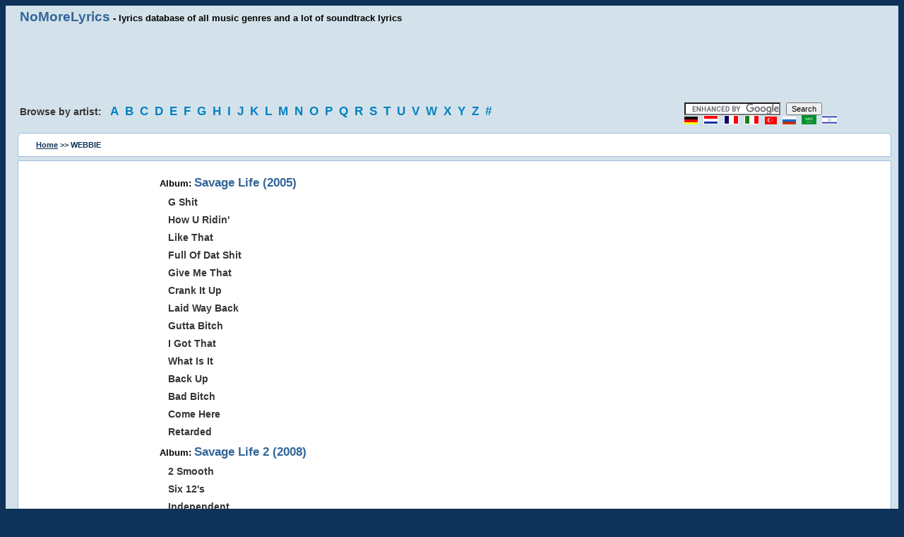

--- FILE ---
content_type: text/html; charset=utf-8
request_url: https://www.nomorelyrics.net/webbie-lyrics.html
body_size: 3645
content:
<!DOCTYPE HTML>
<html lang="en" xml:lang="en">
<head>
<title>WEBBIE lyrics</title>
<style>FONT{font-family:Verdana,Helvetica;font-size:11px}TD{font-family:Verdana,Helvetica;font-size:11px}BODY{background-color:#0E3259;text:#000000;link:#0000ff;font-family:Verdana,Helvetica;font-size:11px}P{font-family:Verdana,Helvetica;font-size:11px}DIV{font-family:Verdana,Helvetica;font-size:11px}INPUT{font-family:Verdana,Helvetica;font-size:11px}FORM{font-family:Verdana,Helvetica;font-size:11px}h1{font-size:13px;height:10px}h2{font-size:13px;margin-bottom:1px;height:10px}A:link{background:none;color:#000;font-size:11px;font-family:Verdana,Helvetica;text-decoration:underline}A:active{background:none;color:#000;font-size:11px;font-family:Verdana,Helvetica;text-decoration:underline}A:visited{background:none;color:#000;font-size:11px;font-family:Verdana,Helvetica;text-decoration:underline}A:hover{background:none;color:#000;font-size:11px;font-family:Verdana,Helvetica;text-decoration:underline}img{border:0;}
.title{background:none;color:#000;font-size:13px;font-weight:bold;font-family:Verdana,Helvetica;text-decoration:none}
.title a:link{font-size:14pt;font-weight:bold;color:#369;text-decoration:none;}
.title a:visited{font-size:14pt;font-weight:bold;color:#369;text-decoration:none;}
.title2{font-size:13pt;font-weight:bold;color:#336699;}
.title3{BACKGROUND:none;COLOR:#363636;FONT-SIZE:14px;FONT-WEIGHT:bold;FONT-FAMILY:Verdana, Helvetica;TEXT-DECORATION:none;line-height:1.8;}
.title3 a:link{BACKGROUND:none;COLOR:#363636;FONT-SIZE:14px;FONT-WEIGHT:bold;FONT-FAMILY:Verdana, Helvetica;TEXT-DECORATION:none;}
.title5{background:none;color:#363636;font-size:14px;font-weight:bold;font-family:Verdana,Helvetica;text-decoration:none;}
.title5 a:link{font-size:13pt;font-weight:bold;color:#0080c1;text-decoration:none;letter-spacing:5px;line-height:1.5;}
.title5 a:visited{font-size:13pt;font-weight:bold;color:#0080c1;text-decoration:none;}
.title5 a:hover{font-size:13pt;font-weight:bold;color:#d80000;}
.title8{color:#0E3259;font-weight:bold;text-decoration:none;}
.title8 a:link{color:#0E3259;font-weight:bold;text-decoration:underline;}
.title8 a:visited{color:#0E3259;font-weight:bold;text-decoration:underline;}
.block1{background:#d3e2ea;padding-left:20px;padding:5px;}
.block3{background:#ffffff;padding-top:15px;margin-left:12px;margin-right:5px;border:1px solid #9CBEE6;}
.block4{background:#ffffff;padding:10px;margin-left:12px;margin-right:5px;border:1px solid #9CBEE6;}
.block5{background:#d3e2ea;padding-left:20px;padding:5px;padding-top:0;}
.gr{color:gray;text-align:center;}
.za{border-radius:0 0 6px 6px;-webkit-border-radius:0 0 6px 6px;-moz-border-radius:0 0 6px 6px;-khtml-border-radius:0 0 6px 6px;}
.z2{border-radius:6px 6px 0 0;-webkit-border-radius:6px 6px 0 0;-moz-border-radius:6px 6px 0 0;-khtml-border-radius:6px 6px 0 0;}
.row {owerflow: auto;}
.row .col {float:left;padding-left:15px;padding-right:15px;-webkit-box-sizing: border-box;-moz-box-sizing: border-box;owerflow: auto;}
.row .col.w1-1 { width: 100%; float: none;}
.row .col.w1-2 { width: 50%; }
.row .col.w1-3 { width: 33.333%; }
.row .col.w1-4 { width: 25%; }
.row .col.w1-5 { width: 75%; }
.row .col.w1-15 { width: 15%; }
.col.desctop-hide { display: none;}
.clearfix {overflow: auto;}
.ad1 {display:block;width:728px;height:90px;margin-left:auto;margin-right:auto;}
.ad2 {display:block;width:160px;height:600px;}

@media (max-width: 768px) and (min-width: 480px) {
.row .col.w1-1-t { width: 100%; float: none;}
.row .col.w1-2-t { width: 50%; }
.row .col.w1-3-t { width: 33.333%; }
.row .col.w1-4-t { width: 25%; }
.row .col.w1-5-t { width: 75%; }
.col.tablet-hide { display: none;}
.ad1 {display:block;width:468px;height:60px;}
.ad2 {display:block;width:120px;height:600px;}
}
 
@media (max-width: 480px) {
.row .col.w1-1-p { width: 100%; float: none;}
.raw .col.w1-2-p { width: 50%; }
.raw .col.w1-3-p { width: 33.333%; }
.raw .col.w1-4-p { width: 25%; }
.raw .col.w1-5-p { width: 75%; }
.col.phone-hide { display: none;}
.ad1 {display:block;width:250px;height:250px;}
.ad2 {display:none;}
.block3{padding-top:5px;}
}

</style>
<script async src="https://srv.clickfuse.com/ads/ads.js"></script>
<script type="text/javascript">
    //  Above Lyrics
    window.amplified = window.amplified || { init: [] };
    amplified.init.push(function() {
        amplified.setParams({
            artist: "WEBBIE",
            song: "",
        });
        amplified.pushAdUnit(39382529);
        amplified.pushAdUnit(39382530);
        amplified.run();
    });
</script>

<meta http-equiv="Content-Type" content="text/html; charset=utf-8">
<META NAME="DESCRIPTION" CONTENT="WEBBIE lyrics, WEBBIE ringtones, search for WEBBIE lyrics and albums @NoMoreLyrics.net">
<META NAME="KEYWORDS" CONTENT="Lyics, Soundtrack lyrics, Song lyrics, Song Text, Music">
<META NAME="RESOURCE-TYPE" CONTENT="DOCUMENT">
<META NAME="DISTRIBUTION" CONTENT="GLOBAL">
<META NAME="COPYRIGHT" CONTENT="Copyright (c) 2003-2019 by NoMoreLyrics.net">
<META NAME="ROBOTS" CONTENT="INDEX, FOLLOW">
<META NAME="RATING" CONTENT="GENERAL">
<meta name="viewport" content="width=device-width, initial-scale=1.0">
</head>
<body>


<div class="row block1 clearfix">
  <div class="col w1-5 phone-hide tablets-hide title"><a href="/">NoMoreLyrics</a> - lyrics database of all music genres and a lot of soundtrack lyrics</div>
</div>

<div class="row"><div class="col w1-1 block1">
<script async src="//pagead2.googlesyndication.com/pagead/js/adsbygoogle.js"></script>
<ins class="adsbygoogle ad1"
     data-ad-client="ca-pub-4491201788003159"
     data-ad-slot="8805371009"></ins>
<script>(adsbygoogle = window.adsbygoogle || []).push({});</script>
</div></div>

<div class="row block1 clearfix">
<div class="col w1-5 phone-hide tablet-hide title5">
Browse by artist: &nbsp;
<a href="/a.html" title="Song lyrics and soundtrack lyrics, starting with A">A</a>
<a href="/b.html" title="Song lyrics and soundtrack lyrics, starting with B">B</a>
<a href="/c.html" title="Song lyrics and soundtrack lyrics, starting with C">C</a>
<a href="/d.html" title="Song lyrics and soundtrack lyrics, starting with D">D</a>
<a href="/e.html" title="Song lyrics and soundtrack lyrics, starting with E">E</a>
<a href="/f.html" title="Song lyrics and soundtrack lyrics, starting with F">F</a>
<a href="/g.html" title="Song lyrics and soundtrack lyrics, starting with G">G</a>
<a href="/h.html" title="Song lyrics and soundtrack lyrics, starting with H">H</a>
<a href="/i.html" title="Song lyrics and soundtrack lyrics, starting with I">I</a>
<a href="/j.html" title="Song lyrics and soundtrack lyrics, starting with J">J</a>
<a href="/k.html" title="Song lyrics and soundtrack lyrics, starting with K">K</a>
<a href="/l.html" title="Song lyrics and soundtrack lyrics, starting with L">L</a>
<a href="/m.html" title="Song lyrics and soundtrack lyrics, starting with M">M</a>
<a href="/n.html" title="Song lyrics and soundtrack lyrics, starting with N">N</a>
<a href="/o.html" title="Song lyrics and soundtrack lyrics, starting with O">O</a>
<a href="/p.html" title="Song lyrics and soundtrack lyrics, starting with P">P</a>
<a href="/q.html" title="Song lyrics and soundtrack lyrics, starting with Q">Q</a>
<a href="/r.html" title="Song lyrics and soundtrack lyrics, starting with R">R</a>
<a href="/s.html" title="Song lyrics and soundtrack lyrics, starting with S">S</a>
<a href="/t.html" title="Song lyrics and soundtrack lyrics, starting with T">T</a>
<a href="/u.html" title="Song lyrics and soundtrack lyrics, starting with U">U</a>
<a href="/v.html" title="Song lyrics and soundtrack lyrics, starting with V">V</a>
<a href="/w.html" title="Song lyrics and soundtrack lyrics, starting with W">W</a>
<a href="/x.html" title="Song lyrics and soundtrack lyrics, starting with X">X</a>
<a href="/y.html" title="Song lyrics and soundtrack lyrics, starting with Y">Y</a>
<a href="/z.html" title="Song lyrics and soundtrack lyrics, starting with Z">Z</a>
<a href="/0.html" title="Song lyrics and soundtrack lyrics, starting with 0-9">#</a>
</div>
<div class="col w1-4 w1-1-t w1-1-p" style="letter-spacing:5px;">
<form action="https://www.google.com/cse" id="cse-search-box" target="_blank">  
<input type="hidden" name="cx" value="partner-pub-4491201788003159:2985615800"/>    
<input type="hidden" name="ie" value="ISO-8859-1"/>    
<input type="text" name="q" size="20"/>    
<input type="submit" name="sa" value="Search"/>  
</form>
<script async type="text/javascript" src="https://www.google.com/coop/cse/brand?form=cse-search-box&amp;lang=en"></script>
<a href="/de/"><img src="/img/de.gif" width="19" height="11" alt="Deutsch" /></a>
<a href="/nl/"><img src="/img/nl.gif" width="21" height="13" alt="Nederland" /></a>
<a href="/fr/"><img src="/img/fr.gif" width="21" height="13" alt="French" /></a>
<a href="/it/"><img src="/img/it.gif" width="21" height="13" alt="Italiano" /></a>
<a href="/tr/"><img src="/img/tr.gif" width="17" height="11" alt="Türkçe" /></a>
<a href="/ru/"><img src="/img/ru.gif" width="19" height="11" alt="Russian" /></a>
<a href="/ar/"><img src="/img/sa.gif" width="21" height="13" alt="Arabic" /></a>
<a href="/il/"><img src="/img/il.png" width="21" height="13" alt="Hebrew" /></a>
</div>
</div>

<div class="row block1 clearfix">
<div class="row block4 clearfix z2">
<div class="col w1-1 w1-1-p title8">
<a href="/">Home</a> >> WEBBIE 
</div>
</div>
</div>

<div class="row block5 clearfix">
<div class="row block3 clearfix za">
<div class="col w1-15 w1-1-p" style="padding-bottom:20px;">
<ins class="adsbygoogle ad2"
     data-ad-client="ca-pub-4491201788003159"
     data-ad-slot="6182015006"></ins>
<script>
(adsbygoogle = window.adsbygoogle || []).push({});
</script>
<br>
</div>
<div class="col w1-2 w1-1-p title3">
<div id="amplified_39382529"></div>

<b class="title">Album: </b><b class="title2">Savage Life (2005)</b><br>&nbsp;&nbsp;&nbsp;<a href="/webbie-lyrics/203217-g_shit-lyrics.html" title="G Shit lyrics"><strong>G Shit</strong></a><br>&nbsp;&nbsp;&nbsp;<a href="/webbie-lyrics/203218-how_u_ridin-lyrics.html" title="How U Ridin' lyrics"><strong>How U Ridin'</strong></a><br>&nbsp;&nbsp;&nbsp;<a href="/webbie-lyrics/203219-like_that-lyrics.html" title="Like That lyrics"><strong>Like That</strong></a><br>&nbsp;&nbsp;&nbsp;<a href="/webbie-lyrics/203220-full_of_dat_shit-lyrics.html" title="Full Of Dat Shit lyrics"><strong>Full Of Dat Shit</strong></a><br>&nbsp;&nbsp;&nbsp;<a href="/webbie-lyrics/203221-give_me_that-lyrics.html" title="Give Me That lyrics"><strong>Give Me That</strong></a><br>&nbsp;&nbsp;&nbsp;<a href="/webbie-lyrics/203222-crank_it_up-lyrics.html" title="Crank It Up lyrics"><strong>Crank It Up</strong></a><br>&nbsp;&nbsp;&nbsp;<a href="/webbie-lyrics/203223-laid_way_back-lyrics.html" title="Laid Way Back lyrics"><strong>Laid Way Back</strong></a><br>&nbsp;&nbsp;&nbsp;<a href="/webbie-lyrics/203224-gutta_bitch-lyrics.html" title="Gutta Bitch lyrics"><strong>Gutta Bitch</strong></a><br>&nbsp;&nbsp;&nbsp;<a href="/webbie-lyrics/203225-i_got_that-lyrics.html" title="I Got That lyrics"><strong>I Got That</strong></a><br>&nbsp;&nbsp;&nbsp;<a href="/webbie-lyrics/203226-what_is_it-lyrics.html" title="What Is It lyrics"><strong>What Is It</strong></a><br>&nbsp;&nbsp;&nbsp;<a href="/webbie-lyrics/203227-back_up-lyrics.html" title="Back Up lyrics"><strong>Back Up</strong></a><br>&nbsp;&nbsp;&nbsp;<a href="/webbie-lyrics/203228-bad_bitch-lyrics.html" title="Bad Bitch lyrics"><strong>Bad Bitch</strong></a><br>&nbsp;&nbsp;&nbsp;<a href="/webbie-lyrics/203229-come_here-lyrics.html" title="Come Here lyrics"><strong>Come Here</strong></a><br>&nbsp;&nbsp;&nbsp;<a href="/webbie-lyrics/203230-retarded-lyrics.html" title="Retarded lyrics"><strong>Retarded</strong></a><br><b class="title">Album: </b><b class="title2">Savage Life 2 (2008)</b><br>&nbsp;&nbsp;&nbsp;<a href="/webbie-lyrics/407974-2_smooth-lyrics.html" title="2 Smooth lyrics"><strong>2 Smooth</strong></a><br>&nbsp;&nbsp;&nbsp;<a href="/webbie-lyrics/407975-six_12s-lyrics.html" title="Six 12's lyrics"><strong>Six 12's</strong></a><br>&nbsp;&nbsp;&nbsp;<a href="/webbie-lyrics/407976-independent-lyrics.html" title="Independent lyrics"><strong>Independent</strong></a><br>&nbsp;&nbsp;&nbsp;<a href="/webbie-lyrics/407977-i_know-lyrics.html" title="I Know lyrics"><strong>I Know</strong></a><br>&nbsp;&nbsp;&nbsp;<a href="/webbie-lyrics/407978-just_like_me-lyrics.html" title="Just Like Me lyrics"><strong>Just Like Me</strong></a><br>&nbsp;&nbsp;&nbsp;<a href="/webbie-lyrics/407979-im_hot-lyrics.html" title="I'm Hot lyrics"><strong>I'm Hot</strong></a><br>&nbsp;&nbsp;&nbsp;<a href="/webbie-lyrics/407980-you_a_trip-lyrics.html" title="You A Trip lyrics"><strong>You A Trip</strong></a><br>&nbsp;&nbsp;&nbsp;<a href="/webbie-lyrics/407981-a_miracle-lyrics.html" title="A Miracle lyrics"><strong>A Miracle</strong></a><br>&nbsp;&nbsp;&nbsp;<a href="/webbie-lyrics/407982-i_miss_you-lyrics.html" title="I Miss You lyrics"><strong>I Miss You</strong></a><br>&nbsp;&nbsp;&nbsp;<a href="/webbie-lyrics/407983-doe_doe-lyrics.html" title="Doe Doe lyrics"><strong>Doe Doe</strong></a><br><b class="title">Album: </b><b class="title2">Savage Life 4 (2013)</b><br>&nbsp;&nbsp;&nbsp;<a href="/webbie-lyrics/506962-im_back-lyrics.html" title="I'm Back lyrics"><strong>I'm Back</strong></a><br>&nbsp;&nbsp;&nbsp;<a href="/webbie-lyrics/506963-bad_bitch_2-lyrics.html" title="Bad Bitch 2 lyrics"><strong>Bad Bitch 2</strong></a><br>&nbsp;&nbsp;&nbsp;<a href="/webbie-lyrics/506964-realest-lyrics.html" title="Realest lyrics"><strong>Realest</strong></a><br>&nbsp;&nbsp;&nbsp;<a href="/webbie-lyrics/506965-what_i_do-lyrics.html" title="What I Do lyrics"><strong>What I Do</strong></a><br>&nbsp;&nbsp;&nbsp;<a href="/webbie-lyrics/506966-fine_ass-lyrics.html" title="Fine Ass lyrics"><strong>Fine Ass</strong></a><br><b class="title">Album: </b><b class="title2">Money Good (2015)</b><br>&nbsp;&nbsp;&nbsp;<a href="/webbie-lyrics/524454-fuck_friend-lyrics.html" title="Fuck Friend lyrics"><strong>Fuck Friend</strong></a><br>
<br>
<div id="amplified_39382530"></div>
</div>
</div>
</div>


<p class="gr">
All lyrics are property and copyright of their owners. All lyrics provided for educational purposes only.<br>
Copyright &copy; 2003-2019 <a href="/">No More Lyrics .net</a></p>
<script>
  (function(i,s,o,g,r,a,m){i['GoogleAnalyticsObject']=r;i[r]=i[r]||function(){(i[r].q=i[r].q||[]).push(arguments)},i[r].l=1*new Date();a=s.createElement(o),m=s.getElementsByTagName(o)[0];a.async=1;a.src=g;m.parentNode.insertBefore(a,m)})(window,document,'script','//www.google-analytics.com/analytics.js','ga');
  ga('create', 'UA-2049413-1', 'auto');
  ga('send', 'pageview');
</script>
</body>
</html>



--- FILE ---
content_type: text/html; charset=utf-8
request_url: https://www.google.com/recaptcha/api2/aframe
body_size: 122
content:
<!DOCTYPE HTML><html><head><meta http-equiv="content-type" content="text/html; charset=UTF-8"></head><body><script nonce="xRWTDsGS3jFHkMQv9pWeIQ">/** Anti-fraud and anti-abuse applications only. See google.com/recaptcha */ try{var clients={'sodar':'https://pagead2.googlesyndication.com/pagead/sodar?'};window.addEventListener("message",function(a){try{if(a.source===window.parent){var b=JSON.parse(a.data);var c=clients[b['id']];if(c){var d=document.createElement('img');d.src=c+b['params']+'&rc='+(localStorage.getItem("rc::a")?sessionStorage.getItem("rc::b"):"");window.document.body.appendChild(d);sessionStorage.setItem("rc::e",parseInt(sessionStorage.getItem("rc::e")||0)+1);localStorage.setItem("rc::h",'1769453377485');}}}catch(b){}});window.parent.postMessage("_grecaptcha_ready", "*");}catch(b){}</script></body></html>